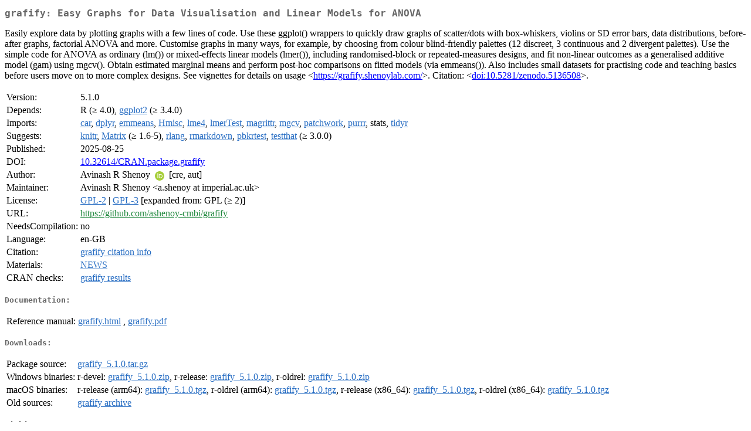

--- FILE ---
content_type: text/html
request_url: https://cran.stat.unipd.it/web/packages/grafify/index.html
body_size: 2534
content:
<!DOCTYPE html>
<html>
<head>
<title>CRAN: Package grafify</title>
<link rel="canonical" href="https://CRAN.R-project.org/package=grafify"/>
<link rel="stylesheet" type="text/css" href="../../CRAN_web.css" />
<meta http-equiv="Content-Type" content="text/html; charset=utf-8" />
<meta name="viewport" content="width=device-width, initial-scale=1.0, user-scalable=yes"/>
<meta name="citation_title" content="Easy Graphs for Data Visualisation and Linear Models for ANOVA [R package grafify version 5.1.0]" />
<meta name="citation_author" content="Avinash R Shenoy" />
<meta name="citation_publication_date" content="2025-08-25" />
<meta name="citation_public_url" content="https://CRAN.R-project.org/package=grafify" />
<meta name="DC.identifier" content="https://CRAN.R-project.org/package=grafify" />
<meta name="DC.publisher" content="Comprehensive R Archive Network (CRAN)" />
<meta name="twitter:card" content="summary" />
<meta property="og:title" content="grafify: Easy Graphs for Data Visualisation and Linear Models for ANOVA" />
<meta property="og:description" content="Easily explore data by plotting graphs with a few lines of code. Use these ggplot() wrappers to quickly draw graphs of scatter/dots with box-whiskers, violins or SD error bars, data distributions, before-after graphs, factorial ANOVA and more. Customise graphs in many ways, for example, by choosing from colour blind-friendly palettes (12 discreet, 3 continuous and 2 divergent palettes). Use the simple code for ANOVA as ordinary (lm()) or mixed-effects linear models (lmer()), including randomised-block or repeated-measures designs, and fit non-linear outcomes as a generalised additive model (gam) using mgcv(). Obtain estimated marginal means and perform post-hoc comparisons on fitted models (via emmeans()). Also includes small datasets for practising code and teaching basics before users move on to more complex designs. See vignettes for details on usage &amp;lt;&lt;a href=&quot;https://grafify.shenoylab.com/&quot; target=&quot;_top&quot;&gt;https://grafify.shenoylab.com/&lt;/a&gt;&amp;gt;. Citation: &amp;lt;&lt;a href=&quot;https://doi.org/10.5281%2Fzenodo.5136508&quot; target=&quot;_top&quot;&gt;doi:10.5281/zenodo.5136508&lt;/a&gt;&amp;gt;." />
<meta property="og:image" content="https://CRAN.R-project.org/CRANlogo.png" />
<meta property="og:type" content="website" />
<meta property="og:url" content="https://CRAN.R-project.org/package=grafify" />
<style type="text/css">
  table td { vertical-align: top; }
</style>
</head>
<body>
<div class="container">
<h2>grafify: Easy Graphs for Data Visualisation and Linear Models for ANOVA</h2>
<p>Easily explore data by plotting graphs with a few lines of code. Use these ggplot() wrappers to quickly draw graphs of scatter/dots with box-whiskers, violins or SD error bars, data distributions, before-after graphs, factorial ANOVA and more. Customise graphs in many ways, for example, by choosing from colour blind-friendly palettes (12 discreet, 3 continuous and 2 divergent palettes). Use the simple code for ANOVA as ordinary (lm()) or mixed-effects linear models (lmer()), including randomised-block or repeated-measures designs, and fit non-linear outcomes as a generalised additive model (gam) using mgcv(). Obtain estimated marginal means and perform post-hoc comparisons on fitted models (via emmeans()). Also includes small datasets for practising code and teaching basics before users move on to more complex designs. See vignettes for details on usage &lt;<a href="https://grafify.shenoylab.com/" target="_top">https://grafify.shenoylab.com/</a>&gt;. Citation: &lt;<a href="https://doi.org/10.5281%2Fzenodo.5136508" target="_top">doi:10.5281/zenodo.5136508</a>&gt;.</p>
<table>
<tr>
<td>Version:</td>
<td>5.1.0</td>
</tr>
<tr>
<td>Depends:</td>
<td>R (&ge; 4.0), <a href="../ggplot2/index.html"><span class="CRAN">ggplot2</span></a> (&ge; 3.4.0)</td>
</tr>
<tr>
<td>Imports:</td>
<td><a href="../car/index.html"><span class="CRAN">car</span></a>, <a href="../dplyr/index.html"><span class="CRAN">dplyr</span></a>, <a href="../emmeans/index.html"><span class="CRAN">emmeans</span></a>, <a href="../Hmisc/index.html"><span class="CRAN">Hmisc</span></a>, <a href="../lme4/index.html"><span class="CRAN">lme4</span></a>, <a href="../lmerTest/index.html"><span class="CRAN">lmerTest</span></a>, <a href="../magrittr/index.html"><span class="CRAN">magrittr</span></a>, <a href="../mgcv/index.html"><span class="CRAN">mgcv</span></a>, <a href="../patchwork/index.html"><span class="CRAN">patchwork</span></a>, <a href="../purrr/index.html"><span class="CRAN">purrr</span></a>, stats, <a href="../tidyr/index.html"><span class="CRAN">tidyr</span></a></td>
</tr>
<tr>
<td>Suggests:</td>
<td><a href="../knitr/index.html"><span class="CRAN">knitr</span></a>, <a href="../Matrix/index.html"><span class="CRAN">Matrix</span></a> (&ge; 1.6-5), <a href="../rlang/index.html"><span class="CRAN">rlang</span></a>, <a href="../rmarkdown/index.html"><span class="CRAN">rmarkdown</span></a>, <a href="../pbkrtest/index.html"><span class="CRAN">pbkrtest</span></a>, <a href="../testthat/index.html"><span class="CRAN">testthat</span></a> (&ge; 3.0.0)</td>
</tr>
<tr>
<td>Published:</td>
<td>2025-08-25</td>
</tr>
<tr>
<td>DOI:</td>
<td><a href="https://doi.org/10.32614/CRAN.package.grafify">10.32614/CRAN.package.grafify</a></td>
</tr>
<tr>
<td>Author:</td>
<td>Avinash R Shenoy <a href="https://orcid.org/0000-0001-6228-9303" target="_top"><img alt="ORCID iD" src="../../orcid.svg" style="width:16px; height:16px; margin-left:4px; margin-right:4px; vertical-align:middle" /></a>
    [cre, aut]</td>
</tr>
<tr>
<td>Maintainer:</td>
<td>Avinash R Shenoy  &#x3c;&#x61;&#x2e;&#x73;&#x68;&#x65;&#x6e;&#x6f;&#x79;&#x20;&#x61;&#x74;&#x20;&#x69;&#x6d;&#x70;&#x65;&#x72;&#x69;&#x61;&#x6c;&#x2e;&#x61;&#x63;&#x2e;&#x75;&#x6b;&#x3e;</td>
</tr>
<tr>
<td>License:</td>
<td><a href="../../licenses/GPL-2"><span class="CRAN">GPL-2</span></a> | <a href="../../licenses/GPL-3"><span class="CRAN">GPL-3</span></a> [expanded from: GPL (&ge; 2)]</td>
</tr>
<tr>
<td>URL:</td>
<td><a href="https://github.com/ashenoy-cmbi/grafify" target="_top"><span class="GitHub">https://github.com/ashenoy-cmbi/grafify</span></a></td>
</tr>
<tr>
<td>NeedsCompilation:</td>
<td>no</td>
</tr>
<tr>
<td>Language:</td>
<td>en-GB</td>
</tr>
<tr>
<td>Citation:</td>
<td><a href="citation.html"><span class="CRAN">grafify citation info</span></a> </td>
</tr>
<tr>
<td>Materials:</td>
<td><a href="news/news.html"><span class="CRAN">NEWS</span></a> </td>
</tr>
<tr>
<td>CRAN&nbsp;checks:</td>
<td><a href="../../checks/check_results_grafify.html"><span class="CRAN">grafify results</span></a></td>
</tr>
</table>
<h4>Documentation:</h4>
<table>
<tr>
<td>Reference&nbsp;manual:</td>
<td>
 <a href="refman/grafify.html"><span class="CRAN">grafify.html</span></a> ,  <a href="grafify.pdf"><span class="CRAN">grafify.pdf</span></a> 
</td>
</tr>
</table>
<h4>Downloads:</h4>
<table>
<tr>
<td> Package&nbsp;source: </td>
<td> <a href="../../../src/contrib/grafify_5.1.0.tar.gz"> <span class="CRAN"> grafify_5.1.0.tar.gz </span> </a> </td>
</tr>
<tr>
<td> Windows&nbsp;binaries: </td>
<td> r-devel: <a href="../../../bin/windows/contrib/4.6/grafify_5.1.0.zip"><span class="CRAN">grafify_5.1.0.zip</span></a>, r-release: <a href="../../../bin/windows/contrib/4.5/grafify_5.1.0.zip"><span class="CRAN">grafify_5.1.0.zip</span></a>, r-oldrel: <a href="../../../bin/windows/contrib/4.4/grafify_5.1.0.zip"><span class="CRAN">grafify_5.1.0.zip</span></a> </td>
</tr>
<tr>
<td> macOS&nbsp;binaries: </td>
<td> r-release (arm64): <a href="../../../bin/macosx/big-sur-arm64/contrib/4.5/grafify_5.1.0.tgz"><span class="CRAN">grafify_5.1.0.tgz</span></a>, r-oldrel (arm64): <a href="../../../bin/macosx/big-sur-arm64/contrib/4.4/grafify_5.1.0.tgz"><span class="CRAN">grafify_5.1.0.tgz</span></a>, r-release (x86_64): <a href="../../../bin/macosx/big-sur-x86_64/contrib/4.5/grafify_5.1.0.tgz"><span class="CRAN">grafify_5.1.0.tgz</span></a>, r-oldrel (x86_64): <a href="../../../bin/macosx/big-sur-x86_64/contrib/4.4/grafify_5.1.0.tgz"><span class="CRAN">grafify_5.1.0.tgz</span></a> </td>
</tr>
<tr>
<td> Old&nbsp;sources: </td>
<td> <a href="https://CRAN.R-project.org/src/contrib/Archive/grafify"> <span class="CRAN"> grafify archive </span> </a> </td>
</tr>
</table>
<h4>Linking:</h4>
<p>Please use the canonical form
<a href="https://CRAN.R-project.org/package=grafify"><span class="CRAN"><samp>https://CRAN.R-project.org/package=grafify</samp></span></a>
to link to this page.</p>
</div>
</body>
</html>
